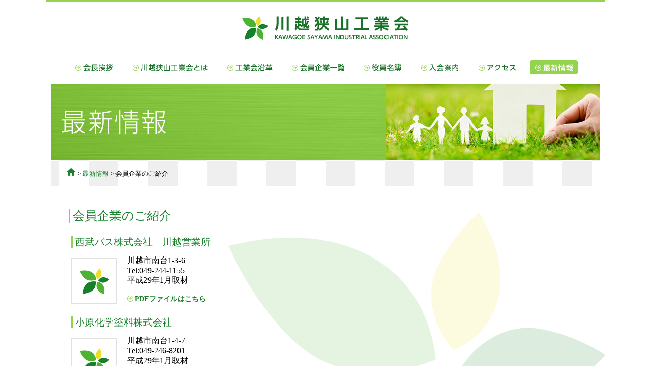

--- FILE ---
content_type: text/html; charset=UTF-8
request_url: http://www.kawagoesayama.biz-web.jp/news/member
body_size: 7011
content:
<!DOCTYPE html>
<head>
<meta charset="UTF-8" />
<title>会員企業のご紹介 | 川越狭山工業会</title>

<link rel="stylesheet" type="text/css" media="all" href="http://www.kawagoesayama.biz-web.jp/wordpress/wp-content/themes/kawagoe/style.css" />
<script type="text/javascript" src="http://www.kawagoesayama.biz-web.jp/wordpress/wp-content/themes/kawagoe/common/js/jquery.js"></script>
<script type="text/javascript" src="http://www.kawagoesayama.biz-web.jp/wordpress/wp-content/themes/kawagoe/common/js/page_top.js"></script>
<!--[if lt IE 9]>
<script src="http://www.kawagoesayama.biz-web.jp/wordpress/wp-content/themes/kawagoe/js/html5.js" type="text/javascript"></script>
<![endif]-->
</head>

<body id="top">
<!-- wrapper -->
<div id="wrapper">
<!-- ヘッダー -->
  <header>
<h1><a href="/">
<img src="http://www.kawagoesayama.biz-web.jp/wordpress/wp-content/themes/kawagoe/common/images/logo_web.png" width="330" height="47" alt="川越狭山工業会 KAWAGOE SAYAMA INDUSTRIAL ASSOCIATION"/></a></h1>
    <nav>
      <ul>
        <li class="li01"><a href="/president.html">会長挨拶</a></li>
        <li class="li02"><a href="/about.html">川越狭山工業会とは</a></li>
        <li class="li03"><a href="/history.html">工業会沿革</a></li>
        <li class="li04"><a href="/member.html">会員企業一覧</a></li>
        <li class="li05"><a href="/officer.html">役員名簿</a></li>
        <li class="li06"><a href="/join.html">入会案内</a></li>
        <li class="li07"><a href="/access.html">アクセス</a></li>
        <li class="li08"><a href="/news/" class="on">最新情報</a></li>
      </ul>
    </nav>
  </header>
<section class="titleBl"><h2><img src="http://www.kawagoesayama.biz-web.jp/wordpress/wp-content/themes/kawagoe/common/images/news/title.jpg" width="1080" height="150" alt="新着情報"/></h2></section>
  <section class="breadBl"><p><a href="/"><img src="http://www.kawagoesayama.biz-web.jp/wordpress/wp-content/themes/kawagoe/common/images/bread_home.png" width="19" height="15" alt=""/></a> &gt; <a href="http://www.kawagoesayama.biz-web.jp/news">最新情報</a>


 &gt; 会員企業のご紹介

</p></section>

  <!-- コンテンツ -->
  <section class="contBl">
<article class="newsBl news_Idx">
<h3><span>会員企業のご紹介</span></h3>
<aside>
<h4>西武バス株式会社　川越営業所</h4>
<div class="idxBl">
<p class="thumb"><img src="http://www.kawagoesayama.biz-web.jp/wordpress/wp-content/themes/kawagoe/common/images/rec_img00.jpg" /></p>
<p>川越市南台1-3-6<br />
Tel:049-244-1155<br />
平成29年1月取材</p>
<p class="detail"><a href="http://www.kawagoesayama.biz-web.jp/wordpress/wp-content/uploads/2017/04/★西武バス株式会社.pdf" target="_blank">PDFファイルはこちら</a></p></div>
<h4>小原化学塗料株式会社</h4>
<div class="idxBl">
<p class="thumb"><img src="http://www.kawagoesayama.biz-web.jp/wordpress/wp-content/themes/kawagoe/common/images/rec_img00.jpg" /></p>
<p>川越市南台1-4-7<br />
Tel:049-246-8201<br />
平成29年1月取材</p>
<p class="detail"><a href="http://www.kawagoesayama.biz-web.jp/wordpress/wp-content/uploads/2017/04/★小原化学塗料株式会社.pdf" target="_blank">PDFファイルはこちら</a></p></div>
<h4>アルファクラブ武蔵野株式会社</h4>
<div class="idxBl">
<p class="thumb"><img src="http://www.kawagoesayama.biz-web.jp/wordpress/wp-content/themes/kawagoe/common/images/rec_img00.jpg" /></p>
<p>狭山市下奥富614-1<br />
Tel:04-2955-6541<br />
平成29年1月取材</p>
<p class="detail"><a href="http://www.kawagoesayama.biz-web.jp/wordpress/wp-content/uploads/2017/04/★アルファクラブ武蔵野.pdf" target="_blank">PDFファイルはこちら</a></p></div>
<h4>株式会社工進精工所</h4>
<div class="idxBl">
<p class="thumb"><img src="http://www.kawagoesayama.biz-web.jp/wordpress/wp-content/themes/kawagoe/common/images/rec_img00.jpg" /></p>
<p>狭山市新狭山1-1-12<br />
Tel:04-2952-8251<br />
平成28年11月取材</p>
<p class="detail"><a href="http://www.kawagoesayama.biz-web.jp/wordpress/wp-content/uploads/2017/02/★株式会社-工進精工所.pdf" target="_blank">PDFファイルはこちら</a></p></div>
<h4>キッコーマンソイフーズ株式会社</h4>
<div class="idxBl">
<p class="thumb"><img src="http://www.kawagoesayama.biz-web.jp/wordpress/wp-content/themes/kawagoe/common/images/rec_img00.jpg" /></p>
<p>狭山市新狭山1-5-15<br />
Tel:04-2969-5561<br />
平成28年11月取材</p>
<p class="detail"><a href="http://www.kawagoesayama.biz-web.jp/wordpress/wp-content/uploads/2017/02/★キッコーマンソイフーズ株式会社.pdf" target="_blank">PDFファイルはこちら</a></p></div>
<h4>ハスクバーナ・ゼノア株式会社</h4>
<div class="idxBl">
<p class="thumb"><img src="http://www.kawagoesayama.biz-web.jp/wordpress/wp-content/themes/kawagoe/common/images/rec_img00.jpg" /></p>
<dl>
<dd>川越市南台1-9<br />
Tel：049-243-1599<br />
平成28年10月取材</dd>
</dl>
<p class="detail"><a href="http://www.kawagoesayama.biz-web.jp/wordpress/wp-content/uploads/2016/11/ハスクバーナ・ゼノア株式会社.pdf" target="_blank">PDFファイルはこちら</a></p></div>
<h4>株式会社 グランドボウル</h4>
<div class="idxBl">
<p class="thumb"><img src="http://www.kawagoesayama.biz-web.jp/wordpress/wp-content/themes/kawagoe/common/images/rec_img00.jpg" /></p>
<dl>
<dd>狭山市新狭山1-1-9<br />
Tel：04-2952-2111<br />
平成28年10月取材</dd>
</dl>
<p class="detail"><a href="http://www.kawagoesayama.biz-web.jp/wordpress/wp-content/uploads/2015/08/新狭山グランドボウル.pdf" target="_blank">PDFファイルはこちら</a></p></div>
<h4>株式会社 新狭山ガーデン</h4>
<div class="idxBl">
<p class="thumb"><img src="http://www.kawagoesayama.biz-web.jp/wordpress/wp-content/themes/kawagoe/common/images/rec_img00.jpg" /></p>
<dl>
<dd>狭山市青柳721<br />
Tel：04-2952-4591<br />
平成28年10月取材</dd>
</dl>
<p class="detail"><a href="http://www.kawagoesayama.biz-web.jp/wordpress/wp-content/uploads/2015/08/新狭山ガーデン.pdf" target="_blank">PDFファイルはこちら</a></p></div>


</article>

</section>
  <!-- /コンテンツ -->

	<!-- フッター -->
  <footer class="second news">
  <p class="page_top"><a href="#top"><img src="http://www.kawagoesayama.biz-web.jp/wordpress/wp-content/themes/kawagoe/common/images/page_top.png" width="120" height="30" alt=""/></a></p>
    <section> <img src="http://www.kawagoesayama.biz-web.jp/wordpress/wp-content/themes/kawagoe/common/images/footer_copy.png" width="260" height="15" alt="Copyright (C)  ksia All Rights Reserved."/></section>
  </footer>
  <!-- /フッター -->
</div><!-- /wrapper -->

</body>
</html>

--- FILE ---
content_type: text/css
request_url: http://www.kawagoesayama.biz-web.jp/wordpress/wp-content/themes/kawagoe/style.css
body_size: 12156
content:
/*
Theme Name: 川越狭山工業会
Theme URI: http://kawagoesayama.biz-web.jp/wordpress/wp-content/themes/kawagoe
Author: 川越狭山工業会
Author URI: http://kawagoesayama.biz-web.jp/
Description: これはブログのテンプレートです。
Version: 1.0
License: GNU General Public License v2 or later
License URI: http://www.gnu.org/licenses/gpl-2.0.html
Tags: 川越狭山工業会
Text Domain: http://kawagoesayama.biz-web.jp/
*/

/** 初期設定 **/
body {
	font-family: "ヒラギノ角ゴ Pro W3", "Hiragino Kaku Gothic Pro", "メイリオ", Meiryo;
	margin: 0;
	padding: 0;
	text-align: center;
	font-size: 1em;
}
h1, h2, h3, h4, p, ul, li, dl, dt, dd {
	margin: 0;
	padding: 0;
}
ul, li {
	list-style: none;
}
a img {
	border: none;
}
.alR {
	text-align: right;
}
header, footer, section, article {
	display: block;
}
#wrapper {
	width: 1100px;
	margin: 0 auto;
	text-align: left;
}
/**  /初期設定 **/
/** ヘッダー **/
header {
	border-top: 3px solid #93d34d;
}
header h1 {
	text-align: center;
	padding: 28px 0 33px 0;
}
header ul {
	zoom: 1;
	padding: 0 0 20px 48px;
}
header ul li {
	float: left;
	padding: 0 18px 0 0;
}
header ul li a {
	background: url(./common/images/nav01.png) no-repeat left top;
	display: block;
	height: 27px;
	text-indent: -999px;
	overflow: hidden;
}
header ul li.li01 {
	width: 95px;
}
header ul li.li02 {
	width: 168px;
}
header ul li.li03 {
	width: 109px;
}
header ul li.li04 {
	width: 123px;
}
header ul li.li05 {
	width: 95px;
}
header ul li.li06 {
	width: 95px;
}
header ul li.li07 {
	width: 93px;
}
header ul li.li08 {
	width: 95px;
}
header ul li.li01 a {
	background-image: url(./common/images/nav01.png);
}
header ul li.li02 a {
	background-image: url(./common/images/nav02.png);
}
header ul li.li03 a {
	background-image: url(./common/images/nav03.png);
}
header ul li.li04 a {
	background-image: url(./common/images/nav04.png);
}
header ul li.li05 a {
	background-image: url(./common/images/nav05.png);
}
header ul li.li06 a {
	background-image: url(./common/images/nav06.png);
}
header ul li.li07 a {
	background-image: url(./common/images/nav07.png);
}
header ul li.li08 a {
	background-image: url(./common/images/nav08.png);
}
header ul li.li01 a:hover, header ul li.li01 a.on {
	background-image: url(./common/images/nav01_over.png);
}
header ul li.li02 a:hover, header ul li.li02 a.on {
	background-image: url(./common/images/nav02_over.png);
}
header ul li.li03 a:hover, header ul li.li03 a.on {
	background-image: url(./common/images/nav03_over.png);
}
header ul li.li04 a:hover, header ul li.li04 a.on {
	background-image: url(./common/images/nav04_over.png);
}
header ul li.li05 a:hover, header ul li.li05 a.on {
	background-image: url(./common/images/nav05_over.png);
}
header ul li.li06 a:hover, header ul li.li06 a.on {
	background-image: url(./common/images/nav06_over.png);
}
header ul li.li07 a:hover, header ul li.li07 a.on {
	background-image: url(./common/images/nav07_over.png);
}
header ul li.li08 a:hover, header ul li.li08 a.on {
	background-image: url(./common/images/nav08_over.png);
}
header ul:after {
	content: ".";
	display: block;
	height: 0;
	font-size: 0;
	clear: both;
	visibility: hidden;
}
/** /ヘッダー **/
/** トップページ **/
.visual {
	text-align: center;
	font-size: 0;
	margin: 0 auto 20px auto;
}
.indexBl {
	zoom: 1;
	font-size: 0.88em;
	padding: 0 0 15px;
}
.indexBl h2 {
	border-left: 3px solid #93d34d;
	font-size: 0;
	margin-bottom: 18px;
}
.indexBl article {
	float: left;
	width: 500px;
	padding: 0 20px;
}
.indexBl article .snap_img {
	float: right;
	padding: 0 0 20px 20px;
}
.indexBl article .snap_data {
	float: left;
	width: 320px;
}
.indexBl article .bt {
	padding: 15px 0 0 0;
}
.indexBl a:hover {
	opacity: 0.8;
}
.indexBl article ul {
	zoom: 1;
}
.indexBl article ul li {
	float: left;
	width: 50%;
	padding: 0 0 15px 0;
}
.indexBl article ul li strong {
	color: #178029;
}
.indexBl article ul li p {
	padding: 0 0px 0 40px;
	position: relative;
}
.indexBl article ul li p img {
	position: absolute;
	left: 0;
	top: 0;
}
.indexBl:after, .indexBl article:after {
	content: ".";
	display: block;
	height: 0;
	font-size: 0;
	clear: both;
	visibility: hidden;
}
/* 最新情報 */
.recentBl {
	zoom: 1;
	padding: 10px 20px 20px 20px;
	background: url(./common/images/recent_bg.gif);
	font-size: 0.88em;
	position: relative;
}
.recentBl article {
	float: left;
	width: 333px;
	padding: 0 10px;
}
.recentBl h3 {
	border-bottom: 3px solid #93d34d;
	font-size: 0;
}
.recentBl h4, .recentBl h4 a {
	text-decoration: none;
	color: #178029;
}
.recentBl ul.schedule h4 a {
	background: url(./common/images/rt_icon.png) left center no-repeat;
	padding: 0 0 0 15px;
	margin: 0 0 0 -15px;
}
.recentBl a:hover {
	opacity: 0.8;
}
.recentBl ul li {
	padding: 20px 5px 5px 110px;
	position: relative;
	background: url(./common/images/dot_line.gif) repeat-x left bottom;
}
.recentBl ul li p.thumb {
	position: absolute;
	left: 10px;
	top: 20px;
}
.recentBl p.detail {
	text-align: right;
	padding: 15px 0 0 0;
}
.recentBl p.detail a {
	background: url(./common/images/rt_icon.png) left center no-repeat;
	padding: 0 0 0 15px;
	display: inline-block;
	color: #178029;
	text-decoration: none;
	font-weight: bold;
	font-size: 0.9em;
}
.recentBl ul dl {
	zoom: 1;
}
.recentBl ul dl dt, .recentBl ul dl dd {
	display: inline;
	float: left;
	vertical-align: top;
}
.recentBl ul dl dt {
	width: 3em;
	clear: left;
}
.recentBl ul dl dd {
	width: 12em;
}
.recentBl ul dl:after {
	content: ".";
	display: block;
	height: 0;
	font-size: 0;
	clear: both;
	visibility: hidden;
}
.recentBl p.file {
	text-align: left;
	padding: 0;
	margin: 0 0 0 -110px;
	line-height: 1.2em;
}
.recentBl p.file a {
	background: url(./common/images/rt_icon.png) 0 2px no-repeat;
}
.recentBl ul.schedule li {
	padding: 20px 13px 0 26px;
	background: none;
}
.recentBl ul.schedule p.date {
	font-size: 0.9em;
	padding: 0 0 5px 0;
}
.recentBl ul.schedule .tag {
	background: #66c2c3;
	color: #ffffff;
	line-height: 1em;
	display: inline-block;
	border-radius: 5px;
	padding: 5px;
}
.recentBl ul.schedule .tag02 {
	background: #f89ab5;
}
.recentBl ul.schedule .tag03 {
	background: #ff9c44;
}
.recentBl article.member {
	padding-bottom: 110px;
}
.recentBl .news_industry {
	position: absolute;
	bottom: 30px;
	right: 30px;
}
.recentBl .news_industry a {
	display: block;
	background: url(./common/images/news_industry.gif) no-repeat left top;
	width: 333px;
	height: 80px;
	font-size: 0;
	overflow: hidden;
}
.recentBl .news_industry a:hover {
	opacity: 0.8;
}
.recentBl:after {
	content: ".";
	display: block;
	height: 0;
	font-size: 0;
	clear: both;
	visibility: hidden;
}
/* /最新情報 */
/** /トップページ **/
/** フッター **/
footer {
	text-align: center;
	padding: 0px 10px;
	background: url(./common/images/recent_bg.gif);
}
footer section {
	border-top: 3px solid #93d34d;
	padding: 20px 0;
}
/* 下層フッター */
footer.second {
	background: none;
}
footer.second .page_top {
	font-size: 0;
	text-align: right;
	padding: 0 20px 0 0;
}
/* /下層フッター */
/* NEWSフッター */
footer.news {
	margin-top: -30px;
}
/* /NEWSフッター */
/** /フッター **/
/*** 下層ページ ***/
/* タイトル・パンくず */
.titleBl {
	text-align: center;
	font-size: 0;
}
.breadBl {
	background: url(./common/images/bread_bg.gif) left top;
	margin: 0 10px;
}
.breadBl a {
	color: #178029;
	text-decoration: none;
}
.breadBl p {
	padding: 15px 30px;
	font-size: 0.8em;
}
/* /タイトル・パンくず */
.contBl {
	padding: 40px 40px;
	background: url(./common/images/cont_bg.png) no-repeat right top;
}
.contNobg {
	background: none;
}
/** 最新情報 **/
.newsBl h3 {
	border-bottom: 1px dotted #000000;
	margin: 0 0 5px 0;
	padding: 5px;
	color: #17802a;
	font-size: 1.5em;
	font-weight: normal;
}
.newsBl h3 span {
	border-left: 3px solid #93d34d;
	display: block;
	padding: 0px 5px;
	line-height: 1.2em;
}
.newsBl h4 {
	border-left: 3px solid #93d34d;
	display: block;
	padding: 0px 5px;
	margin: 40px 0 20px 0;
	font-size: 1.2em;
	line-height: 1.2em;
	color: #17802a;
	font-weight: normal;
}
.newsBl .date {
	text-align: right;
	color: #93d34d;
	font-size: 0.9em;
	margin-bottom: 20px;
}
.newsBl .date .tag {
	background: #66c2c3;
	display: inline-block;
	line-height: 1em;
	padding: 5px 5px;
	margin: 0 5px 0 0;
	border-radius: 4px;
	color: #ffffff;
}
.newsBl .date .tag01 {
	background: #66c2c3;
}
.newsBl .date .tag02 {
	background: #f89ab5;
}
.newsBl .date .tag03 {
	background: #ff9c44;
}
.newsBl .imgC {
	text-align: center;
	padding: 25px 0;
}
.newsBl .imgC img {
	padding: 0 15px;
}
.newsBl .imgL {
	zoom: 1;
}
.newsBl .imgL .img {
	float: left;
	width: 340px;
}
.newsBl .imgL .txt {
	float: left;
	width: 680px;
}
.newsBl .imgL:after {
	content: ".";
	display: block;
	height: 0;
	font-size: 0;
	clear: both;
	visibility: hidden;
}
/** /最新情報 **/
/** wordpress 設定 **/
.newsBl p {
	zoom: 1;
	padding: 0 0 1em 0;
}
.newsBl a {
	color: #178029;
}
.newsBl p.detail a {
	background: url(./common/images/rt_icon.png) left center no-repeat;
	padding: 0 0 0 15px;
	color: #178029;
	text-decoration: none;
	font-weight: bold;
	font-size: 0.9em;
}
.newsBl img {
	margin: 0 auto;
	padding: 0 10px;
}
.newsBl img.alignleft {
	float: left;
	padding: 0px 20px 10px 0px;
}
.newsBl .imgU {
	text-align: center;
	padding: 0 0 1em 0;
}
.newsBl .imgU li {
	display: inline-block;
	vertical-align: middle;
	width: auto;
	font-size: 0.8em;
}
.newsBl .imgUT li {
	vertical-align: top;
}
.newsBl .imgU li img {
	padding: 0 7px;
}
.newsBl p:after {
	content: ".";
	display: block;
	height: 0;
	font-size: 0;
	clear: both;
	visibility: hidden;
}
.newsBl table {
	border-spacing: 10px 5px;
	margin: 0 -10px 1em -10px;
	width: 100%;
}
.newsBl table th, .newsBl table td {
	padding: 5px;
	vertical-align: top;
}
.newsBl table th {
	border-bottom: 2px solid #93cf58;
}
.newsBl table td {
	border-bottom: 2px solid #e1e1e1;
}
/* ページ内リンク */
.newsBl .page-links {
	text-align: center;
	font-size: 0;
}
.newsBl .page-links span {
	display: inline-block;
	font-weight: bold;
	background: #17802a;
	color: #ffffff;
	padding: 5px 8px;
	line-height: 1em;
	border: 1px solid #17802a;
	border-radius: 3px;
	font-size: 12px;
	margin: 0 3px;
}
.newsBl .page-links a span {
	display: inline-block;
	background: #ffffff;
	color: #17802a;
}
.newsBl .page-links a:hover span {
	border: 1px solid #17802a;
	background: #17802a;
	color: #ffffff;
}
/* /ページ内リンク */
/* 一覧 */
.news_Idx {
	zoom: 1;
}
.news_Idx h4 {
	border-left: 3px solid #93d34d;
	margin: 20px 0 15px 0;
	color: #17802a;
}
.news_Idx h4 a {
	color: #17802a;
}
.news_Idx p.date {
	margin: -30px 0 0 0;
}
.news_Idx p.emp {
	margin: 1em 0 0 0;
}
.news_Idx aside {
	margin: 0 10px 40px 10px;
	position: retative
}
.news_Idx aside.kogyokai {
	zoom: 1;
}
.news_Idx aside.kogyokai a {
	color: #17802a;
	background: url(./common/images/rt_icon.png) left center no-repeat;
	padding: 0 0 0 15px;
	color: #178029;
	text-decoration: none;
}
.news_Idx aside.kogyokai .halfBl {
	width: 50%;
	float: left;
}
.news_Idx dl {
	zoom: 1;
	margin: 0 0 1em 0;
}
.news_Idx dl dt, .news_Idx dl dd {
	display: inline;
	float: left;
	vertical-align: top;
}
.news_Idx dl dt {
	width: 3em;
	clear: left;
}
.news_Idx dl:after {
	content: ".";
	display: block;
	height: 0;
	font-size: 0;
	clear: both;
	visibility: hidden;
}
.news_Idx .idxBl {
	zoom: 1;
	position: relative;
	padding: 0 0 0 110px;
	min-height: 100px;
}
.news_Idx .idxBl .thumb {
	position: absolute;
	left: 0;
	top: 5px;
	width: 90px;
	height: 90px;
	overflow: hidden;
	text-align: center;
}
.news_Idx .idxBl p.thumb img {
	max-width: 90px;
	max-height: 90px;
	padding: 0;
}
.news_Idx .idxBl p.detail {
	padding: 0 0 0 0;
}
.news_Idx .idxBl p.detail a {
	background: url(./common/images/rt_icon.png) left center no-repeat;
	padding: 0 0 0 15px;
	color: #178029;
	text-decoration: none;
	font-weight: bold;
	font-size: 0.9em;
}
.news_Idx .idxBl:after, .news_Idx aside.kogyokai:after {
	content: ".";
	display: block;
	height: 0;
	font-size: 0;
	clear: both;
	visibility: hidden;
}
/** /wordpress 設定 **/
/*** /下層ページ ***/


--- FILE ---
content_type: application/javascript
request_url: http://www.kawagoesayama.biz-web.jp/wordpress/wp-content/themes/kawagoe/common/js/page_top.js
body_size: 1006
content:
$(function(){
/** ページトップに戻る **/
$(".page_top a").click(function() {
        var speed = 400; // ミリ秒
        var href = $(this).attr("href");
        var target = $(href == "#" || href == "" ? 'html' : href);
        var position = target.offset().top;
        $('body,html').animate({
            scrollTop: position
        }, speed);
        return false;
    });
/** /ページトップに戻る **/
/** 役員名簿 **/
var table_zbl = function() {
 $("table").each(function(){
    $(this).find("tr:even").removeClass("odds");
	$(this).find("tr:odd").addClass("odds");
  });
  
  $(".treeBl ul").each(function(){
    $(this).find("li:even").removeClass("odds");
	$(this).find("li:odd").addClass("odds");
  });
  
 };
	table_zbl();
	 $(".treeBl .regionBl").each(function(){
		 var tree_height =  parseInt($(".treeBl .regionR").height()) - parseInt($(this).height()) +3;
		  $(this).find("li.total").prev().css("padding-bottom",tree_height+"px");
	 });
	
/** /役員名簿 **/
});